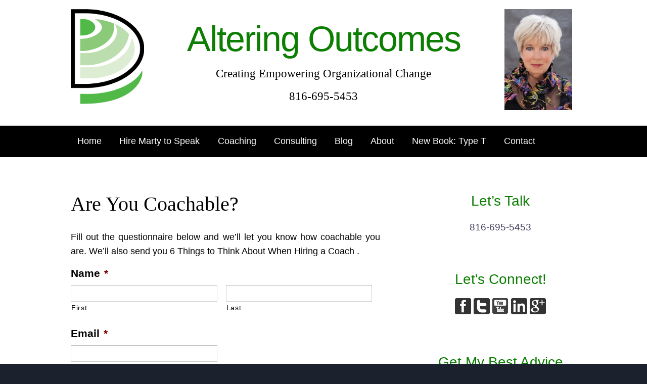

--- FILE ---
content_type: text/html; charset=UTF-8
request_url: https://alteringoutcomes.com/are-you-coachable-quiz/
body_size: 14787
content:
<!DOCTYPE html>

<!--[if IE 6]>
	<html id="ie6" lang="en-US">
<![endif]-->
<!--[if IE 7]>
	<html id="ie7" lang="en-US">
<![endif]-->
<!--[if IE 8]>
	<html id="ie8" lang="en-US">
<![endif]-->
<!--[if IE 9]>
	<html id="ie9" lang="en-US">
<![endif]-->
<!--[if (gt IE 9) | (!IE)  ]><!-->
	<html  lang="en-US">
<!--<![endif]-->

<head>

<meta charset="UTF-8" />
<script type="text/javascript">
/* <![CDATA[ */
var gform;gform||(document.addEventListener("gform_main_scripts_loaded",function(){gform.scriptsLoaded=!0}),document.addEventListener("gform/theme/scripts_loaded",function(){gform.themeScriptsLoaded=!0}),window.addEventListener("DOMContentLoaded",function(){gform.domLoaded=!0}),gform={domLoaded:!1,scriptsLoaded:!1,themeScriptsLoaded:!1,isFormEditor:()=>"function"==typeof InitializeEditor,callIfLoaded:function(o){return!(!gform.domLoaded||!gform.scriptsLoaded||!gform.themeScriptsLoaded&&!gform.isFormEditor()||(gform.isFormEditor()&&console.warn("The use of gform.initializeOnLoaded() is deprecated in the form editor context and will be removed in Gravity Forms 3.1."),o(),0))},initializeOnLoaded:function(o){gform.callIfLoaded(o)||(document.addEventListener("gform_main_scripts_loaded",()=>{gform.scriptsLoaded=!0,gform.callIfLoaded(o)}),document.addEventListener("gform/theme/scripts_loaded",()=>{gform.themeScriptsLoaded=!0,gform.callIfLoaded(o)}),window.addEventListener("DOMContentLoaded",()=>{gform.domLoaded=!0,gform.callIfLoaded(o)}))},hooks:{action:{},filter:{}},addAction:function(o,r,e,t){gform.addHook("action",o,r,e,t)},addFilter:function(o,r,e,t){gform.addHook("filter",o,r,e,t)},doAction:function(o){gform.doHook("action",o,arguments)},applyFilters:function(o){return gform.doHook("filter",o,arguments)},removeAction:function(o,r){gform.removeHook("action",o,r)},removeFilter:function(o,r,e){gform.removeHook("filter",o,r,e)},addHook:function(o,r,e,t,n){null==gform.hooks[o][r]&&(gform.hooks[o][r]=[]);var d=gform.hooks[o][r];null==n&&(n=r+"_"+d.length),gform.hooks[o][r].push({tag:n,callable:e,priority:t=null==t?10:t})},doHook:function(r,o,e){var t;if(e=Array.prototype.slice.call(e,1),null!=gform.hooks[r][o]&&((o=gform.hooks[r][o]).sort(function(o,r){return o.priority-r.priority}),o.forEach(function(o){"function"!=typeof(t=o.callable)&&(t=window[t]),"action"==r?t.apply(null,e):e[0]=t.apply(null,e)})),"filter"==r)return e[0]},removeHook:function(o,r,t,n){var e;null!=gform.hooks[o][r]&&(e=(e=gform.hooks[o][r]).filter(function(o,r,e){return!!(null!=n&&n!=o.tag||null!=t&&t!=o.priority)}),gform.hooks[o][r]=e)}});
/* ]]> */
</script>


<title>Are You Coachable? - Altering Outcomes</title>

<link rel="shortcut icon" href="https://alteringoutcomes.com/wp-content/themes/Builder-Paige-Stanley/images/favicon.ico" />

<link rel="stylesheet" href="https://alteringoutcomes.com/wp-content/themes/Builder-Paige/lib/builder-core/css/reset.css" type="text/css" media="screen" />
<link rel="stylesheet" href="https://alteringoutcomes.com/wp-content/themes/Builder-Paige-Stanley/style.css" type="text/css" media="screen" />
<link rel="stylesheet" href="https://alteringoutcomes.com/wp-content/uploads/it-file-cache/builder-layouts/5233380ee8e3b.css?version=9e2dfad910c2af068d2f2390a05d610e" type="text/css" media="screen" />
<link rel="stylesheet" href="https://alteringoutcomes.com/wp-content/themes/Builder-Paige-Stanley/style-responsive.css" type="text/css" media="only screen and (max-width: 1000px)" />
<link rel="stylesheet" href="https://alteringoutcomes.com/wp-content/themes/Builder-Paige-Stanley/style-mobile.css" type="text/css" media="only screen and (max-width: 500px)" />
<link rel="stylesheet" href="https://alteringoutcomes.com/wp-content/themes/Builder-Paige/lib/builder-core/css/structure.css?ver=2" type="text/css" media="screen" />

<!--[if lt IE 7]>
	<script src="https://alteringoutcomes.com/wp-content/themes/Builder-Paige/lib/builder-core/js/dropdown.js" type="text/javascript"></script>
<![endif]-->
<!--[if lt IE 9]>
	<script src="https://alteringoutcomes.com/wp-content/themes/Builder-Paige/lib/builder-core/js/html5.js" type="text/javascript"></script>
<![endif]-->

<link rel="profile" href="http://gmpg.org/xfn/11" />
<link rel="pingback" href="https://alteringoutcomes.com/xmlrpc.php" />
<meta name="viewport" content="width=device-width, initial-scale=1">

<meta name='robots' content='index, follow, max-image-preview:large, max-snippet:-1, max-video-preview:-1' />

	<!-- This site is optimized with the Yoast SEO plugin v26.8 - https://yoast.com/product/yoast-seo-wordpress/ -->
	<link rel="canonical" href="https://alteringoutcomes.com/are-you-coachable-quiz/" />
	<meta property="og:locale" content="en_US" />
	<meta property="og:type" content="article" />
	<meta property="og:title" content="Are You Coachable? - Altering Outcomes" />
	<meta property="og:description" content="Fill out the questionnaire below and we&#8217;ll let you know how coachable you are. We&#8217;ll also send you 6 Things to Think About When Hiring a Coach ." />
	<meta property="og:url" content="https://alteringoutcomes.com/are-you-coachable-quiz/" />
	<meta property="og:site_name" content="Altering Outcomes" />
	<meta property="article:modified_time" content="2015-11-25T14:26:36+00:00" />
	<script type="application/ld+json" class="yoast-schema-graph">{"@context":"https://schema.org","@graph":[{"@type":"WebPage","@id":"https://alteringoutcomes.com/are-you-coachable-quiz/","url":"https://alteringoutcomes.com/are-you-coachable-quiz/","name":"Are You Coachable? - Altering Outcomes","isPartOf":{"@id":"https://alteringoutcomes.com/#website"},"datePublished":"2014-05-07T20:14:19+00:00","dateModified":"2015-11-25T14:26:36+00:00","breadcrumb":{"@id":"https://alteringoutcomes.com/are-you-coachable-quiz/#breadcrumb"},"inLanguage":"en-US","potentialAction":[{"@type":"ReadAction","target":["https://alteringoutcomes.com/are-you-coachable-quiz/"]}]},{"@type":"BreadcrumbList","@id":"https://alteringoutcomes.com/are-you-coachable-quiz/#breadcrumb","itemListElement":[{"@type":"ListItem","position":1,"name":"Home","item":"https://alteringoutcomes.com/"},{"@type":"ListItem","position":2,"name":"Are You Coachable?"}]},{"@type":"WebSite","@id":"https://alteringoutcomes.com/#website","url":"https://alteringoutcomes.com/","name":"Altering Outcomes","description":"Creating Empowering Organizational Change","potentialAction":[{"@type":"SearchAction","target":{"@type":"EntryPoint","urlTemplate":"https://alteringoutcomes.com/?s={search_term_string}"},"query-input":{"@type":"PropertyValueSpecification","valueRequired":true,"valueName":"search_term_string"}}],"inLanguage":"en-US"}]}</script>
	<!-- / Yoast SEO plugin. -->


<link rel='dns-prefetch' href='//widgetlogic.org' />
<link rel="alternate" type="application/rss+xml" title="Altering Outcomes &raquo; Feed" href="https://alteringoutcomes.com/feed/" />
<link rel="alternate" type="application/rss+xml" title="Altering Outcomes &raquo; Comments Feed" href="https://alteringoutcomes.com/comments/feed/" />
<link rel="alternate" type="application/rss+xml" title="Altering Outcomes &raquo; Are You Coachable? Comments Feed" href="https://alteringoutcomes.com/are-you-coachable-quiz/feed/" />
<link rel="alternate" title="oEmbed (JSON)" type="application/json+oembed" href="https://alteringoutcomes.com/wp-json/oembed/1.0/embed?url=https%3A%2F%2Falteringoutcomes.com%2Fare-you-coachable-quiz%2F" />
<link rel="alternate" title="oEmbed (XML)" type="text/xml+oembed" href="https://alteringoutcomes.com/wp-json/oembed/1.0/embed?url=https%3A%2F%2Falteringoutcomes.com%2Fare-you-coachable-quiz%2F&#038;format=xml" />
		<!-- This site uses the Google Analytics by ExactMetrics plugin v8.11.1 - Using Analytics tracking - https://www.exactmetrics.com/ -->
		<!-- Note: ExactMetrics is not currently configured on this site. The site owner needs to authenticate with Google Analytics in the ExactMetrics settings panel. -->
					<!-- No tracking code set -->
				<!-- / Google Analytics by ExactMetrics -->
		<style id='wp-img-auto-sizes-contain-inline-css' type='text/css'>
img:is([sizes=auto i],[sizes^="auto," i]){contain-intrinsic-size:3000px 1500px}
/*# sourceURL=wp-img-auto-sizes-contain-inline-css */
</style>
<style id='wp-emoji-styles-inline-css' type='text/css'>

	img.wp-smiley, img.emoji {
		display: inline !important;
		border: none !important;
		box-shadow: none !important;
		height: 1em !important;
		width: 1em !important;
		margin: 0 0.07em !important;
		vertical-align: -0.1em !important;
		background: none !important;
		padding: 0 !important;
	}
/*# sourceURL=wp-emoji-styles-inline-css */
</style>
<style id='wp-block-library-inline-css' type='text/css'>
:root{--wp-block-synced-color:#7a00df;--wp-block-synced-color--rgb:122,0,223;--wp-bound-block-color:var(--wp-block-synced-color);--wp-editor-canvas-background:#ddd;--wp-admin-theme-color:#007cba;--wp-admin-theme-color--rgb:0,124,186;--wp-admin-theme-color-darker-10:#006ba1;--wp-admin-theme-color-darker-10--rgb:0,107,160.5;--wp-admin-theme-color-darker-20:#005a87;--wp-admin-theme-color-darker-20--rgb:0,90,135;--wp-admin-border-width-focus:2px}@media (min-resolution:192dpi){:root{--wp-admin-border-width-focus:1.5px}}.wp-element-button{cursor:pointer}:root .has-very-light-gray-background-color{background-color:#eee}:root .has-very-dark-gray-background-color{background-color:#313131}:root .has-very-light-gray-color{color:#eee}:root .has-very-dark-gray-color{color:#313131}:root .has-vivid-green-cyan-to-vivid-cyan-blue-gradient-background{background:linear-gradient(135deg,#00d084,#0693e3)}:root .has-purple-crush-gradient-background{background:linear-gradient(135deg,#34e2e4,#4721fb 50%,#ab1dfe)}:root .has-hazy-dawn-gradient-background{background:linear-gradient(135deg,#faaca8,#dad0ec)}:root .has-subdued-olive-gradient-background{background:linear-gradient(135deg,#fafae1,#67a671)}:root .has-atomic-cream-gradient-background{background:linear-gradient(135deg,#fdd79a,#004a59)}:root .has-nightshade-gradient-background{background:linear-gradient(135deg,#330968,#31cdcf)}:root .has-midnight-gradient-background{background:linear-gradient(135deg,#020381,#2874fc)}:root{--wp--preset--font-size--normal:16px;--wp--preset--font-size--huge:42px}.has-regular-font-size{font-size:1em}.has-larger-font-size{font-size:2.625em}.has-normal-font-size{font-size:var(--wp--preset--font-size--normal)}.has-huge-font-size{font-size:var(--wp--preset--font-size--huge)}.has-text-align-center{text-align:center}.has-text-align-left{text-align:left}.has-text-align-right{text-align:right}.has-fit-text{white-space:nowrap!important}#end-resizable-editor-section{display:none}.aligncenter{clear:both}.items-justified-left{justify-content:flex-start}.items-justified-center{justify-content:center}.items-justified-right{justify-content:flex-end}.items-justified-space-between{justify-content:space-between}.screen-reader-text{border:0;clip-path:inset(50%);height:1px;margin:-1px;overflow:hidden;padding:0;position:absolute;width:1px;word-wrap:normal!important}.screen-reader-text:focus{background-color:#ddd;clip-path:none;color:#444;display:block;font-size:1em;height:auto;left:5px;line-height:normal;padding:15px 23px 14px;text-decoration:none;top:5px;width:auto;z-index:100000}html :where(.has-border-color){border-style:solid}html :where([style*=border-top-color]){border-top-style:solid}html :where([style*=border-right-color]){border-right-style:solid}html :where([style*=border-bottom-color]){border-bottom-style:solid}html :where([style*=border-left-color]){border-left-style:solid}html :where([style*=border-width]){border-style:solid}html :where([style*=border-top-width]){border-top-style:solid}html :where([style*=border-right-width]){border-right-style:solid}html :where([style*=border-bottom-width]){border-bottom-style:solid}html :where([style*=border-left-width]){border-left-style:solid}html :where(img[class*=wp-image-]){height:auto;max-width:100%}:where(figure){margin:0 0 1em}html :where(.is-position-sticky){--wp-admin--admin-bar--position-offset:var(--wp-admin--admin-bar--height,0px)}@media screen and (max-width:600px){html :where(.is-position-sticky){--wp-admin--admin-bar--position-offset:0px}}

/*# sourceURL=wp-block-library-inline-css */
</style><style id='global-styles-inline-css' type='text/css'>
:root{--wp--preset--aspect-ratio--square: 1;--wp--preset--aspect-ratio--4-3: 4/3;--wp--preset--aspect-ratio--3-4: 3/4;--wp--preset--aspect-ratio--3-2: 3/2;--wp--preset--aspect-ratio--2-3: 2/3;--wp--preset--aspect-ratio--16-9: 16/9;--wp--preset--aspect-ratio--9-16: 9/16;--wp--preset--color--black: #000000;--wp--preset--color--cyan-bluish-gray: #abb8c3;--wp--preset--color--white: #ffffff;--wp--preset--color--pale-pink: #f78da7;--wp--preset--color--vivid-red: #cf2e2e;--wp--preset--color--luminous-vivid-orange: #ff6900;--wp--preset--color--luminous-vivid-amber: #fcb900;--wp--preset--color--light-green-cyan: #7bdcb5;--wp--preset--color--vivid-green-cyan: #00d084;--wp--preset--color--pale-cyan-blue: #8ed1fc;--wp--preset--color--vivid-cyan-blue: #0693e3;--wp--preset--color--vivid-purple: #9b51e0;--wp--preset--gradient--vivid-cyan-blue-to-vivid-purple: linear-gradient(135deg,rgb(6,147,227) 0%,rgb(155,81,224) 100%);--wp--preset--gradient--light-green-cyan-to-vivid-green-cyan: linear-gradient(135deg,rgb(122,220,180) 0%,rgb(0,208,130) 100%);--wp--preset--gradient--luminous-vivid-amber-to-luminous-vivid-orange: linear-gradient(135deg,rgb(252,185,0) 0%,rgb(255,105,0) 100%);--wp--preset--gradient--luminous-vivid-orange-to-vivid-red: linear-gradient(135deg,rgb(255,105,0) 0%,rgb(207,46,46) 100%);--wp--preset--gradient--very-light-gray-to-cyan-bluish-gray: linear-gradient(135deg,rgb(238,238,238) 0%,rgb(169,184,195) 100%);--wp--preset--gradient--cool-to-warm-spectrum: linear-gradient(135deg,rgb(74,234,220) 0%,rgb(151,120,209) 20%,rgb(207,42,186) 40%,rgb(238,44,130) 60%,rgb(251,105,98) 80%,rgb(254,248,76) 100%);--wp--preset--gradient--blush-light-purple: linear-gradient(135deg,rgb(255,206,236) 0%,rgb(152,150,240) 100%);--wp--preset--gradient--blush-bordeaux: linear-gradient(135deg,rgb(254,205,165) 0%,rgb(254,45,45) 50%,rgb(107,0,62) 100%);--wp--preset--gradient--luminous-dusk: linear-gradient(135deg,rgb(255,203,112) 0%,rgb(199,81,192) 50%,rgb(65,88,208) 100%);--wp--preset--gradient--pale-ocean: linear-gradient(135deg,rgb(255,245,203) 0%,rgb(182,227,212) 50%,rgb(51,167,181) 100%);--wp--preset--gradient--electric-grass: linear-gradient(135deg,rgb(202,248,128) 0%,rgb(113,206,126) 100%);--wp--preset--gradient--midnight: linear-gradient(135deg,rgb(2,3,129) 0%,rgb(40,116,252) 100%);--wp--preset--font-size--small: 13px;--wp--preset--font-size--medium: 20px;--wp--preset--font-size--large: 36px;--wp--preset--font-size--x-large: 42px;--wp--preset--spacing--20: 0.44rem;--wp--preset--spacing--30: 0.67rem;--wp--preset--spacing--40: 1rem;--wp--preset--spacing--50: 1.5rem;--wp--preset--spacing--60: 2.25rem;--wp--preset--spacing--70: 3.38rem;--wp--preset--spacing--80: 5.06rem;--wp--preset--shadow--natural: 6px 6px 9px rgba(0, 0, 0, 0.2);--wp--preset--shadow--deep: 12px 12px 50px rgba(0, 0, 0, 0.4);--wp--preset--shadow--sharp: 6px 6px 0px rgba(0, 0, 0, 0.2);--wp--preset--shadow--outlined: 6px 6px 0px -3px rgb(255, 255, 255), 6px 6px rgb(0, 0, 0);--wp--preset--shadow--crisp: 6px 6px 0px rgb(0, 0, 0);}:where(.is-layout-flex){gap: 0.5em;}:where(.is-layout-grid){gap: 0.5em;}body .is-layout-flex{display: flex;}.is-layout-flex{flex-wrap: wrap;align-items: center;}.is-layout-flex > :is(*, div){margin: 0;}body .is-layout-grid{display: grid;}.is-layout-grid > :is(*, div){margin: 0;}:where(.wp-block-columns.is-layout-flex){gap: 2em;}:where(.wp-block-columns.is-layout-grid){gap: 2em;}:where(.wp-block-post-template.is-layout-flex){gap: 1.25em;}:where(.wp-block-post-template.is-layout-grid){gap: 1.25em;}.has-black-color{color: var(--wp--preset--color--black) !important;}.has-cyan-bluish-gray-color{color: var(--wp--preset--color--cyan-bluish-gray) !important;}.has-white-color{color: var(--wp--preset--color--white) !important;}.has-pale-pink-color{color: var(--wp--preset--color--pale-pink) !important;}.has-vivid-red-color{color: var(--wp--preset--color--vivid-red) !important;}.has-luminous-vivid-orange-color{color: var(--wp--preset--color--luminous-vivid-orange) !important;}.has-luminous-vivid-amber-color{color: var(--wp--preset--color--luminous-vivid-amber) !important;}.has-light-green-cyan-color{color: var(--wp--preset--color--light-green-cyan) !important;}.has-vivid-green-cyan-color{color: var(--wp--preset--color--vivid-green-cyan) !important;}.has-pale-cyan-blue-color{color: var(--wp--preset--color--pale-cyan-blue) !important;}.has-vivid-cyan-blue-color{color: var(--wp--preset--color--vivid-cyan-blue) !important;}.has-vivid-purple-color{color: var(--wp--preset--color--vivid-purple) !important;}.has-black-background-color{background-color: var(--wp--preset--color--black) !important;}.has-cyan-bluish-gray-background-color{background-color: var(--wp--preset--color--cyan-bluish-gray) !important;}.has-white-background-color{background-color: var(--wp--preset--color--white) !important;}.has-pale-pink-background-color{background-color: var(--wp--preset--color--pale-pink) !important;}.has-vivid-red-background-color{background-color: var(--wp--preset--color--vivid-red) !important;}.has-luminous-vivid-orange-background-color{background-color: var(--wp--preset--color--luminous-vivid-orange) !important;}.has-luminous-vivid-amber-background-color{background-color: var(--wp--preset--color--luminous-vivid-amber) !important;}.has-light-green-cyan-background-color{background-color: var(--wp--preset--color--light-green-cyan) !important;}.has-vivid-green-cyan-background-color{background-color: var(--wp--preset--color--vivid-green-cyan) !important;}.has-pale-cyan-blue-background-color{background-color: var(--wp--preset--color--pale-cyan-blue) !important;}.has-vivid-cyan-blue-background-color{background-color: var(--wp--preset--color--vivid-cyan-blue) !important;}.has-vivid-purple-background-color{background-color: var(--wp--preset--color--vivid-purple) !important;}.has-black-border-color{border-color: var(--wp--preset--color--black) !important;}.has-cyan-bluish-gray-border-color{border-color: var(--wp--preset--color--cyan-bluish-gray) !important;}.has-white-border-color{border-color: var(--wp--preset--color--white) !important;}.has-pale-pink-border-color{border-color: var(--wp--preset--color--pale-pink) !important;}.has-vivid-red-border-color{border-color: var(--wp--preset--color--vivid-red) !important;}.has-luminous-vivid-orange-border-color{border-color: var(--wp--preset--color--luminous-vivid-orange) !important;}.has-luminous-vivid-amber-border-color{border-color: var(--wp--preset--color--luminous-vivid-amber) !important;}.has-light-green-cyan-border-color{border-color: var(--wp--preset--color--light-green-cyan) !important;}.has-vivid-green-cyan-border-color{border-color: var(--wp--preset--color--vivid-green-cyan) !important;}.has-pale-cyan-blue-border-color{border-color: var(--wp--preset--color--pale-cyan-blue) !important;}.has-vivid-cyan-blue-border-color{border-color: var(--wp--preset--color--vivid-cyan-blue) !important;}.has-vivid-purple-border-color{border-color: var(--wp--preset--color--vivid-purple) !important;}.has-vivid-cyan-blue-to-vivid-purple-gradient-background{background: var(--wp--preset--gradient--vivid-cyan-blue-to-vivid-purple) !important;}.has-light-green-cyan-to-vivid-green-cyan-gradient-background{background: var(--wp--preset--gradient--light-green-cyan-to-vivid-green-cyan) !important;}.has-luminous-vivid-amber-to-luminous-vivid-orange-gradient-background{background: var(--wp--preset--gradient--luminous-vivid-amber-to-luminous-vivid-orange) !important;}.has-luminous-vivid-orange-to-vivid-red-gradient-background{background: var(--wp--preset--gradient--luminous-vivid-orange-to-vivid-red) !important;}.has-very-light-gray-to-cyan-bluish-gray-gradient-background{background: var(--wp--preset--gradient--very-light-gray-to-cyan-bluish-gray) !important;}.has-cool-to-warm-spectrum-gradient-background{background: var(--wp--preset--gradient--cool-to-warm-spectrum) !important;}.has-blush-light-purple-gradient-background{background: var(--wp--preset--gradient--blush-light-purple) !important;}.has-blush-bordeaux-gradient-background{background: var(--wp--preset--gradient--blush-bordeaux) !important;}.has-luminous-dusk-gradient-background{background: var(--wp--preset--gradient--luminous-dusk) !important;}.has-pale-ocean-gradient-background{background: var(--wp--preset--gradient--pale-ocean) !important;}.has-electric-grass-gradient-background{background: var(--wp--preset--gradient--electric-grass) !important;}.has-midnight-gradient-background{background: var(--wp--preset--gradient--midnight) !important;}.has-small-font-size{font-size: var(--wp--preset--font-size--small) !important;}.has-medium-font-size{font-size: var(--wp--preset--font-size--medium) !important;}.has-large-font-size{font-size: var(--wp--preset--font-size--large) !important;}.has-x-large-font-size{font-size: var(--wp--preset--font-size--x-large) !important;}
/*# sourceURL=global-styles-inline-css */
</style>

<style id='classic-theme-styles-inline-css' type='text/css'>
/*! This file is auto-generated */
.wp-block-button__link{color:#fff;background-color:#32373c;border-radius:9999px;box-shadow:none;text-decoration:none;padding:calc(.667em + 2px) calc(1.333em + 2px);font-size:1.125em}.wp-block-file__button{background:#32373c;color:#fff;text-decoration:none}
/*# sourceURL=/wp-includes/css/classic-themes.min.css */
</style>
<link rel='stylesheet' id='block-widget-css' href='https://alteringoutcomes.com/wp-content/plugins/widget-logic/block_widget/css/widget.css?ver=1768229222' type='text/css' media='all' />
<link rel='stylesheet' id='contact-form-7-css' href='https://alteringoutcomes.com/wp-content/plugins/contact-form-7/includes/css/styles.css?ver=6.1.4' type='text/css' media='all' />
<link rel='stylesheet' id='builder-plugin-feature-gravity-forms-style-css' href='https://alteringoutcomes.com/wp-content/themes/Builder-Paige-Stanley/plugin-features/gravity-forms/style.css?ver=6.9' type='text/css' media='all' />
<link rel='stylesheet' id='gforms_reset_css-css' href='https://alteringoutcomes.com/wp-content/plugins/gravityforms/legacy/css/formreset.min.css?ver=2.9.25' type='text/css' media='all' />
<link rel='stylesheet' id='gforms_formsmain_css-css' href='https://alteringoutcomes.com/wp-content/plugins/gravityforms/legacy/css/formsmain.min.css?ver=2.9.25' type='text/css' media='all' />
<link rel='stylesheet' id='gforms_ready_class_css-css' href='https://alteringoutcomes.com/wp-content/plugins/gravityforms/legacy/css/readyclass.min.css?ver=2.9.25' type='text/css' media='all' />
<link rel='stylesheet' id='gforms_browsers_css-css' href='https://alteringoutcomes.com/wp-content/plugins/gravityforms/legacy/css/browsers.min.css?ver=2.9.25' type='text/css' media='all' />
<link rel='stylesheet' id='gquiz_css-css' href='https://alteringoutcomes.com/wp-content/plugins/gravityformsquiz/assets/css/dist/theme.min.css?ver=4.3.0' type='text/css' media='all' />
<script type="text/javascript" src="https://alteringoutcomes.com/wp-includes/js/jquery/jquery.min.js?ver=3.7.1" id="jquery-core-js"></script>
<script type="text/javascript" src="https://alteringoutcomes.com/wp-includes/js/jquery/jquery-migrate.min.js?ver=3.4.1" id="jquery-migrate-js"></script>
<script type="text/javascript" defer='defer' src="https://alteringoutcomes.com/wp-content/plugins/gravityforms/js/jquery.json.min.js?ver=2.9.25" id="gform_json-js"></script>
<script type="text/javascript" id="gform_gravityforms-js-extra">
/* <![CDATA[ */
var gf_global = {"gf_currency_config":{"name":"U.S. Dollar","symbol_left":"$","symbol_right":"","symbol_padding":"","thousand_separator":",","decimal_separator":".","decimals":2,"code":"USD"},"base_url":"https://alteringoutcomes.com/wp-content/plugins/gravityforms","number_formats":[],"spinnerUrl":"https://alteringoutcomes.com/wp-content/plugins/gravityforms/images/spinner.svg","version_hash":"b383e3ae2b4f2114867b81991bcbd94e","strings":{"newRowAdded":"New row added.","rowRemoved":"Row removed","formSaved":"The form has been saved.  The content contains the link to return and complete the form."}};
var gform_i18n = {"datepicker":{"days":{"monday":"Mo","tuesday":"Tu","wednesday":"We","thursday":"Th","friday":"Fr","saturday":"Sa","sunday":"Su"},"months":{"january":"January","february":"February","march":"March","april":"April","may":"May","june":"June","july":"July","august":"August","september":"September","october":"October","november":"November","december":"December"},"firstDay":1,"iconText":"Select date"}};
var gf_legacy_multi = {"1":"1"};
var gform_gravityforms = {"strings":{"invalid_file_extension":"This type of file is not allowed. Must be one of the following:","delete_file":"Delete this file","in_progress":"in progress","file_exceeds_limit":"File exceeds size limit","illegal_extension":"This type of file is not allowed.","max_reached":"Maximum number of files reached","unknown_error":"There was a problem while saving the file on the server","currently_uploading":"Please wait for the uploading to complete","cancel":"Cancel","cancel_upload":"Cancel this upload","cancelled":"Cancelled","error":"Error","message":"Message"},"vars":{"images_url":"https://alteringoutcomes.com/wp-content/plugins/gravityforms/images"}};
//# sourceURL=gform_gravityforms-js-extra
/* ]]> */
</script>
<script type="text/javascript" id="gform_gravityforms-js-before">
/* <![CDATA[ */

//# sourceURL=gform_gravityforms-js-before
/* ]]> */
</script>
<script type="text/javascript" defer='defer' src="https://alteringoutcomes.com/wp-content/plugins/gravityforms/js/gravityforms.min.js?ver=2.9.25" id="gform_gravityforms-js"></script>
<script type="text/javascript" defer='defer' src="https://alteringoutcomes.com/wp-content/plugins/gravityforms/assets/js/dist/utils.min.js?ver=48a3755090e76a154853db28fc254681" id="gform_gravityforms_utils-js"></script>
<link rel="https://api.w.org/" href="https://alteringoutcomes.com/wp-json/" /><link rel="alternate" title="JSON" type="application/json" href="https://alteringoutcomes.com/wp-json/wp/v2/pages/148" /><link rel="EditURI" type="application/rsd+xml" title="RSD" href="https://alteringoutcomes.com/xmlrpc.php?rsd" />
<meta name="generator" content="WordPress 6.9" />
<link rel='shortlink' href='https://alteringoutcomes.com/?p=148' />
<script type='text/javascript'>
(function() {
var bsl=document.createElement('script');
bsl.type='text/javascript';bsl.async=true;bsl.src='https://alteringoutcomes.com/wp-content/uploads/it-file-cache/builder-core/script.js';
var se=document.getElementsByTagName('script')[0];se.parentNode.insertBefore(bsl,se);
})();
</script>
<link rel='stylesheet' id='builder-core-style-css' href='https://alteringoutcomes.com/wp-content/uploads/it-file-cache/builder-core/style.css' type='text/css' media='all' />

</head>
<body id="builder-layout-5233380ee8e3b" class="wp-singular page-template-default page page-id-148 wp-theme-Builder-Paige wp-child-theme-Builder-Paige-Stanley builder-responsive builder-template-page builder-view-singular builder-view-page builder-view-page-148">
<div class="builder-container-background-wrapper">
<div class="builder-container-outer-wrapper">
<div class="builder-container" id="builder-container-5233380ee8e3b">
<div class="builder-module-background-wrapper builder-module-header-background-wrapper builder-module-1-background-wrapper builder-module-header-1-background-wrapper builder-module-top-background-wrapper builder-module-header-last-background-wrapper builder-module-before-navigation-background-wrapper default-module-style-background-wrapper" id="builder-module-5233380ee8e08-background-wrapper">
<div class="builder-module-outer-wrapper builder-module-header-outer-wrapper builder-module-1-outer-wrapper builder-module-header-1-outer-wrapper builder-module-top-outer-wrapper builder-module-header-last-outer-wrapper builder-module-before-navigation-outer-wrapper default-module-style-outer-wrapper" id="builder-module-5233380ee8e08-outer-wrapper">
<div class="builder-module builder-module-header builder-module-1 builder-module-header-1 builder-module-top builder-module-header-last builder-module-before-navigation default-module-style clearfix" id="builder-module-5233380ee8e08">
<div class="builder-module-block-outer-wrapper builder-module-sidebar-outer-wrapper builder-module-column-1-outer-wrapper left clearfix">
<div class="builder-module-block builder-module-sidebar builder-module-column-1 builder-module-sidebar-split builder-module-sidebar-with-element sidebar left clearfix">
<div class="widget-wrapper widget-wrapper-single single widget-wrapper-1 clearfix">
<div class="widget-background-wrapper" id="text-16-background-wrapper"><div class="widget widget-2 widget-single clearfix widget_text" id="text-16">			<div class="textwidget"><a href="https://alteringoutcomes.com">
<img src="https://alteringoutcomes.com/wp-content/uploads/2014/04/d-logo.png" width="145px"/>
</a></div>
		</div></div></div>

</div>
</div>
<div class="builder-module-block-outer-wrapper builder-module-element-outer-wrapper builder-module-column-2-outer-wrapper middle clearfix">
<div class="builder-module-block builder-module-element builder-module-column-2 clearfix">
<div class='site-title'><a href='https://alteringoutcomes.com'>Altering Outcomes</a></div>
<div class='site-tagline'><a href='https://alteringoutcomes.com'>Creating Empowering Organizational Change <br /><span class="headerPhone">816-695-5453</span></a></div>

</div>
</div>
<div class="builder-module-block-outer-wrapper builder-module-sidebar-outer-wrapper builder-module-column-3-outer-wrapper right clearfix">
<div class="builder-module-block builder-module-sidebar builder-module-column-3 builder-module-sidebar-split builder-module-sidebar-with-element sidebar right clearfix">
<div class="widget-wrapper widget-wrapper-single single widget-wrapper-1 clearfix">
<div class="widget-background-wrapper" id="text-17-background-wrapper"><div class="widget widget-2 widget-single clearfix widget_text" id="text-17">			<div class="textwidget"><p><img fetchpriority="high" decoding="async" class="alignnone size-medium wp-image-1055" src="https://alteringoutcomes.com/wp-content/uploads/2018/10/Headshot-2018-200x300.jpg" alt="" width="200" height="300" srcset="https://alteringoutcomes.com/wp-content/uploads/2018/10/Headshot-2018-200x300.jpg 200w, https://alteringoutcomes.com/wp-content/uploads/2018/10/Headshot-2018-768x1152.jpg 768w, https://alteringoutcomes.com/wp-content/uploads/2018/10/Headshot-2018-683x1024.jpg 683w" sizes="(max-width: 200px) 100vw, 200px" /></p>
</div>
		</div></div></div>

</div>
</div>

</div>
</div>
</div>

<div class="builder-module-background-wrapper builder-module-navigation-background-wrapper builder-module-2-background-wrapper builder-module-navigation-1-background-wrapper builder-module-middle-background-wrapper builder-module-navigation-last-background-wrapper builder-module-before-content-background-wrapper builder-module-after-header-background-wrapper default-module-style-background-wrapper" id="builder-module-5342f55c6e915-background-wrapper">
<div class="builder-module-outer-wrapper builder-module-navigation-outer-wrapper builder-module-2-outer-wrapper builder-module-navigation-1-outer-wrapper builder-module-middle-outer-wrapper builder-module-navigation-last-outer-wrapper builder-module-before-content-outer-wrapper builder-module-after-header-outer-wrapper default-module-style-outer-wrapper" id="builder-module-5342f55c6e915-outer-wrapper">
<div class="builder-module builder-module-navigation builder-module-2 builder-module-navigation-1 builder-module-middle builder-module-navigation-last builder-module-before-content builder-module-after-header default-module-style clearfix builder-module-navigation-custom-menu builder-module-navigation-custom-menu-id-2" id="builder-module-5342f55c6e915">
<div class="builder-module-block-outer-wrapper builder-module-element-outer-wrapper builder-module-column-1-outer-wrapper single clearfix">
<div class="builder-module-block builder-module-element builder-module-column-1">
<div class="menu-mainmenu-container builder-module-navigation-menu-wrapper"><ul id="menu-mainmenu" class="menu"><li id="menu-item-18" class="menu-item menu-item-type-post_type menu-item-object-page menu-item-home menu-item-18"><a href="https://alteringoutcomes.com/">Home</a></li>
<li id="menu-item-20" class="menu-item menu-item-type-post_type menu-item-object-page menu-item-20"><a href="https://alteringoutcomes.com/hire-marty-to-speak/">Hire Marty to Speak</a></li>
<li id="menu-item-21" class="menu-item menu-item-type-post_type menu-item-object-page menu-item-21"><a href="https://alteringoutcomes.com/executive-coaching/">Coaching</a></li>
<li id="menu-item-22" class="menu-item menu-item-type-post_type menu-item-object-page menu-item-22"><a href="https://alteringoutcomes.com/consulting/">Consulting</a></li>
<li id="menu-item-23" class="menu-item menu-item-type-post_type menu-item-object-page menu-item-23"><a href="https://alteringoutcomes.com/blog/">Blog</a></li>
<li id="menu-item-489" class="menu-item menu-item-type-post_type menu-item-object-page menu-item-has-children menu-item-489"><a href="https://alteringoutcomes.com/about/">About</a>
<ul class="sub-menu">
	<li id="menu-item-62" class="menu-item menu-item-type-post_type menu-item-object-page menu-item-62"><a href="https://alteringoutcomes.com/about/martys-story/">Marty&#8217;s Story</a></li>
	<li id="menu-item-59" class="menu-item menu-item-type-post_type menu-item-object-page menu-item-59"><a href="https://alteringoutcomes.com/about/the-story-behind-the-logo/">The Story Behind The Logo</a></li>
	<li id="menu-item-56" class="menu-item menu-item-type-post_type menu-item-object-page menu-item-56"><a href="https://alteringoutcomes.com/my-approach/">My Approach</a></li>
</ul>
</li>
<li id="menu-item-429" class="menu-item menu-item-type-post_type menu-item-object-page menu-item-429"><a href="https://alteringoutcomes.com/type-t-book/" title="Type T Leadership">New Book: Type T</a></li>
<li id="menu-item-24" class="menu-item menu-item-type-post_type menu-item-object-page menu-item-24"><a href="https://alteringoutcomes.com/contact/">Contact</a></li>
</ul></div>
</div>
</div>

</div>
</div>
</div>

<div class="builder-module-background-wrapper builder-module-content-background-wrapper builder-module-3-background-wrapper builder-module-content-1-background-wrapper builder-module-middle-background-wrapper builder-module-content-last-background-wrapper builder-module-before-footer-background-wrapper builder-module-after-navigation-background-wrapper default-module-style-background-wrapper" id="builder-module-5233380ee8e1e-background-wrapper">
<div class="builder-module-outer-wrapper builder-module-content-outer-wrapper builder-module-3-outer-wrapper builder-module-content-1-outer-wrapper builder-module-middle-outer-wrapper builder-module-content-last-outer-wrapper builder-module-before-footer-outer-wrapper builder-module-after-navigation-outer-wrapper default-module-style-outer-wrapper" id="builder-module-5233380ee8e1e-outer-wrapper">
<div class="builder-module builder-module-content builder-module-3 builder-module-content-1 builder-module-middle builder-module-content-last builder-module-before-footer builder-module-after-navigation default-module-style clearfix" id="builder-module-5233380ee8e1e">
<div class="builder-module-block-outer-wrapper builder-module-element-outer-wrapper builder-module-column-1-outer-wrapper left clearfix">
<div class="builder-module-block builder-module-element builder-module-column-1 clearfix">
			<div class="loop">
			<div class="loop-content">
									
					<div id="post-148" class="post-148 page type-page status-publish hentry">
						<!-- title, meta, and date info -->
						<div class="entry-header clearfix">
								<h1 class="entry-title">Are You Coachable?</h1>
						</div>

						<!-- post content -->
						<div class="entry-content clearfix">
							<p>Fill out the questionnaire below and we&#8217;ll let you know how coachable you are. We&#8217;ll also send you 6 Things to Think About When Hiring a Coach .</p>

                <div class='gf_browser_unknown gform_wrapper gform_legacy_markup_wrapper gform-theme--no-framework' data-form-theme='legacy' data-form-index='0' id='gform_wrapper_1' ><form method='post' enctype='multipart/form-data'  id='gform_1'  action='/are-you-coachable-quiz/' data-formid='1' novalidate>
                        <div class='gform-body gform_body'><ul id='gform_fields_1' class='gform_fields top_label form_sublabel_below description_below validation_below'><li id="field_1_3" class="gfield gfield--type-name gfield_contains_required field_sublabel_below gfield--no-description field_description_below field_validation_below gfield_visibility_visible"  ><label class='gfield_label gform-field-label gfield_label_before_complex' >Name<span class="gfield_required"><span class="gfield_required gfield_required_asterisk">*</span></span></label><div class='ginput_complex ginput_container ginput_container--name no_prefix has_first_name no_middle_name has_last_name no_suffix gf_name_has_2 ginput_container_name gform-grid-row' id='input_1_3'>
                            <span id='input_1_3_3_container' class='name_first gform-grid-col' >
                                                    <input type='text' name='input_3.3' id='input_1_3_3' value=''   aria-required='true'    />
                                                    <label for='input_1_3_3' class='gform-field-label gform-field-label--type-sub '>First</label>
                                               </span>
                            <span id='input_1_3_6_container' class='name_last gform-grid-col' >
                                                    <input type='text' name='input_3.6' id='input_1_3_6' value=''   aria-required='true'    />
                                                    <label for='input_1_3_6' class='gform-field-label gform-field-label--type-sub '>Last</label>
                                                </span>
                            <div class='gf_clear gf_clear_complex'></div>
                        </div></li><li id="field_1_4" class="gfield gfield--type-email gfield_contains_required field_sublabel_below gfield--no-description field_description_below field_validation_below gfield_visibility_visible"  ><label class='gfield_label gform-field-label' for='input_1_4'>Email<span class="gfield_required"><span class="gfield_required gfield_required_asterisk">*</span></span></label><div class='ginput_container ginput_container_email'>
                            <input name='input_4' id='input_1_4' type='email' value='' class='medium'    aria-required="true" aria-invalid="false"  />
                        </div></li><li id="field_1_5" class="gfield gfield--type-quiz gfield--type-choice gfield--input-type-radio gfield_contains_required field_sublabel_below gfield--no-description field_description_below field_validation_below gfield_visibility_visible gquiz-field "  data-field-class="gquiz-field" ><label class='gfield_label gform-field-label' >1. I can be relied upon to take coaching seriously.<span class="gfield_required"><span class="gfield_required gfield_required_asterisk">*</span></span></label><div class='ginput_container ginput_container_radio'><ul class='gfield_radio' id='input_1_5'>
			<li class='gchoice gchoice_1_5_0'>
				<input name='input_5' type='radio' value='gquiz585d1d094'  id='choice_1_5_0'    />
				<label for='choice_1_5_0' id='label_1_5_0' class='gform-field-label gform-field-label--type-inline'>1.	not true</label>
			</li>
			<li class='gchoice gchoice_1_5_1'>
				<input name='input_5' type='radio' value='gquiz56356b141'  id='choice_1_5_1'    />
				<label for='choice_1_5_1' id='label_1_5_1' class='gform-field-label gform-field-label--type-inline'>2.	less true</label>
			</li>
			<li class='gchoice gchoice_1_5_2'>
				<input name='input_5' type='radio' value='gquiz5e279ec03'  id='choice_1_5_2'    />
				<label for='choice_1_5_2' id='label_1_5_2' class='gform-field-label gform-field-label--type-inline'>3.	not sure</label>
			</li>
			<li class='gchoice gchoice_1_5_3'>
				<input name='input_5' type='radio' value='gquiz5254f04a0'  id='choice_1_5_3'    />
				<label for='choice_1_5_3' id='label_1_5_3' class='gform-field-label gform-field-label--type-inline'>4.	more true</label>
			</li>
			<li class='gchoice gchoice_1_5_4'>
				<input name='input_5' type='radio' value='gquiz5578d74cb'  id='choice_1_5_4'    />
				<label for='choice_1_5_4' id='label_1_5_4' class='gform-field-label gform-field-label--type-inline'>5.	true</label>
			</li></ul></div></li><li id="field_1_6" class="gfield gfield--type-quiz gfield--type-choice gfield--input-type-radio gfield_contains_required field_sublabel_below gfield--no-description field_description_below field_validation_below gfield_visibility_visible gquiz-field "  data-field-class="gquiz-field" ><label class='gfield_label gform-field-label' >2. I believe this is the right time for me to accept coaching.<span class="gfield_required"><span class="gfield_required gfield_required_asterisk">*</span></span></label><div class='ginput_container ginput_container_radio'><ul class='gfield_radio' id='input_1_6'>
			<li class='gchoice gchoice_1_6_0'>
				<input name='input_6' type='radio' value='gquiz585d1d094'  id='choice_1_6_0'    />
				<label for='choice_1_6_0' id='label_1_6_0' class='gform-field-label gform-field-label--type-inline'>1.	not true</label>
			</li>
			<li class='gchoice gchoice_1_6_1'>
				<input name='input_6' type='radio' value='gquiz56356b141'  id='choice_1_6_1'    />
				<label for='choice_1_6_1' id='label_1_6_1' class='gform-field-label gform-field-label--type-inline'>2.	less true</label>
			</li>
			<li class='gchoice gchoice_1_6_2'>
				<input name='input_6' type='radio' value='gquiz5e279ec03'  id='choice_1_6_2'    />
				<label for='choice_1_6_2' id='label_1_6_2' class='gform-field-label gform-field-label--type-inline'>3.	not sure</label>
			</li>
			<li class='gchoice gchoice_1_6_3'>
				<input name='input_6' type='radio' value='gquiz5254f04a0'  id='choice_1_6_3'    />
				<label for='choice_1_6_3' id='label_1_6_3' class='gform-field-label gform-field-label--type-inline'>4.	more true</label>
			</li>
			<li class='gchoice gchoice_1_6_4'>
				<input name='input_6' type='radio' value='gquiz5578d74cb'  id='choice_1_6_4'    />
				<label for='choice_1_6_4' id='label_1_6_4' class='gform-field-label gform-field-label--type-inline'>5.	true</label>
			</li></ul></div></li><li id="field_1_7" class="gfield gfield--type-quiz gfield--type-choice gfield--input-type-radio gfield_contains_required field_sublabel_below gfield--no-description field_description_below field_validation_below gfield_visibility_visible gquiz-field "  data-field-class="gquiz-field" ><label class='gfield_label gform-field-label' >3. I am fully willing to do the work and let the coach do the coaching.<span class="gfield_required"><span class="gfield_required gfield_required_asterisk">*</span></span></label><div class='ginput_container ginput_container_radio'><ul class='gfield_radio' id='input_1_7'>
			<li class='gchoice gchoice_1_7_0'>
				<input name='input_7' type='radio' value='gquiz585d1d094'  id='choice_1_7_0'    />
				<label for='choice_1_7_0' id='label_1_7_0' class='gform-field-label gform-field-label--type-inline'>1.	not true</label>
			</li>
			<li class='gchoice gchoice_1_7_1'>
				<input name='input_7' type='radio' value='gquiz56356b141'  id='choice_1_7_1'    />
				<label for='choice_1_7_1' id='label_1_7_1' class='gform-field-label gform-field-label--type-inline'>2.	less true</label>
			</li>
			<li class='gchoice gchoice_1_7_2'>
				<input name='input_7' type='radio' value='gquiz5e279ec03'  id='choice_1_7_2'    />
				<label for='choice_1_7_2' id='label_1_7_2' class='gform-field-label gform-field-label--type-inline'>3.	not sure</label>
			</li>
			<li class='gchoice gchoice_1_7_3'>
				<input name='input_7' type='radio' value='gquiz5254f04a0'  id='choice_1_7_3'    />
				<label for='choice_1_7_3' id='label_1_7_3' class='gform-field-label gform-field-label--type-inline'>4.	more true</label>
			</li>
			<li class='gchoice gchoice_1_7_4'>
				<input name='input_7' type='radio' value='gquiz5578d74cb'  id='choice_1_7_4'    />
				<label for='choice_1_7_4' id='label_1_7_4' class='gform-field-label gform-field-label--type-inline'>5.	true</label>
			</li></ul></div></li><li id="field_1_8" class="gfield gfield--type-quiz gfield--type-choice gfield--input-type-radio gfield_contains_required field_sublabel_below gfield--no-description field_description_below field_validation_below gfield_visibility_visible gquiz-field "  data-field-class="gquiz-field" ><label class='gfield_label gform-field-label' >4. I keep my word without struggling or sabotaging..<span class="gfield_required"><span class="gfield_required gfield_required_asterisk">*</span></span></label><div class='ginput_container ginput_container_radio'><ul class='gfield_radio' id='input_1_8'>
			<li class='gchoice gchoice_1_8_0'>
				<input name='input_8' type='radio' value='gquiz585d1d094'  id='choice_1_8_0'    />
				<label for='choice_1_8_0' id='label_1_8_0' class='gform-field-label gform-field-label--type-inline'>1.	not true</label>
			</li>
			<li class='gchoice gchoice_1_8_1'>
				<input name='input_8' type='radio' value='gquiz56356b141'  id='choice_1_8_1'    />
				<label for='choice_1_8_1' id='label_1_8_1' class='gform-field-label gform-field-label--type-inline'>2.	less true</label>
			</li>
			<li class='gchoice gchoice_1_8_2'>
				<input name='input_8' type='radio' value='gquiz5e279ec03'  id='choice_1_8_2'    />
				<label for='choice_1_8_2' id='label_1_8_2' class='gform-field-label gform-field-label--type-inline'>3.	not sure</label>
			</li>
			<li class='gchoice gchoice_1_8_3'>
				<input name='input_8' type='radio' value='gquiz5254f04a0'  id='choice_1_8_3'    />
				<label for='choice_1_8_3' id='label_1_8_3' class='gform-field-label gform-field-label--type-inline'>4.	more true</label>
			</li>
			<li class='gchoice gchoice_1_8_4'>
				<input name='input_8' type='radio' value='gquiz5578d74cb'  id='choice_1_8_4'    />
				<label for='choice_1_8_4' id='label_1_8_4' class='gform-field-label gform-field-label--type-inline'>5.	true</label>
			</li></ul></div></li><li id="field_1_9" class="gfield gfield--type-quiz gfield--type-choice gfield--input-type-radio gfield_contains_required field_sublabel_below gfield--no-description field_description_below field_validation_below gfield_visibility_visible gquiz-field "  data-field-class="gquiz-field" ><label class='gfield_label gform-field-label' >5. I will give the coach the benefit of the doubt and try out new ideas.<span class="gfield_required"><span class="gfield_required gfield_required_asterisk">*</span></span></label><div class='ginput_container ginput_container_radio'><ul class='gfield_radio' id='input_1_9'>
			<li class='gchoice gchoice_1_9_0'>
				<input name='input_9' type='radio' value='gquiz585d1d094'  id='choice_1_9_0'    />
				<label for='choice_1_9_0' id='label_1_9_0' class='gform-field-label gform-field-label--type-inline'>1.	not true</label>
			</li>
			<li class='gchoice gchoice_1_9_1'>
				<input name='input_9' type='radio' value='gquiz56356b141'  id='choice_1_9_1'    />
				<label for='choice_1_9_1' id='label_1_9_1' class='gform-field-label gform-field-label--type-inline'>2.	less true</label>
			</li>
			<li class='gchoice gchoice_1_9_2'>
				<input name='input_9' type='radio' value='gquiz5e279ec03'  id='choice_1_9_2'    />
				<label for='choice_1_9_2' id='label_1_9_2' class='gform-field-label gform-field-label--type-inline'>3.	not sure</label>
			</li>
			<li class='gchoice gchoice_1_9_3'>
				<input name='input_9' type='radio' value='gquiz5254f04a0'  id='choice_1_9_3'    />
				<label for='choice_1_9_3' id='label_1_9_3' class='gform-field-label gform-field-label--type-inline'>4.	more true</label>
			</li>
			<li class='gchoice gchoice_1_9_4'>
				<input name='input_9' type='radio' value='gquiz5578d74cb'  id='choice_1_9_4'    />
				<label for='choice_1_9_4' id='label_1_9_4' class='gform-field-label gform-field-label--type-inline'>5.	true</label>
			</li></ul></div></li><li id="field_1_10" class="gfield gfield--type-quiz gfield--type-choice gfield--input-type-radio gfield_contains_required field_sublabel_below gfield--no-description field_description_below field_validation_below gfield_visibility_visible gquiz-field "  data-field-class="gquiz-field" ><label class='gfield_label gform-field-label' >6.	I will tell the whole truth to myself and my coach.<span class="gfield_required"><span class="gfield_required gfield_required_asterisk">*</span></span></label><div class='ginput_container ginput_container_radio'><ul class='gfield_radio' id='input_1_10'>
			<li class='gchoice gchoice_1_10_0'>
				<input name='input_10' type='radio' value='gquiz585d1d094'  id='choice_1_10_0'    />
				<label for='choice_1_10_0' id='label_1_10_0' class='gform-field-label gform-field-label--type-inline'>1.	not true</label>
			</li>
			<li class='gchoice gchoice_1_10_1'>
				<input name='input_10' type='radio' value='gquiz56356b141'  id='choice_1_10_1'    />
				<label for='choice_1_10_1' id='label_1_10_1' class='gform-field-label gform-field-label--type-inline'>2.	less true</label>
			</li>
			<li class='gchoice gchoice_1_10_2'>
				<input name='input_10' type='radio' value='gquiz5e279ec03'  id='choice_1_10_2'    />
				<label for='choice_1_10_2' id='label_1_10_2' class='gform-field-label gform-field-label--type-inline'>3.	not sure</label>
			</li>
			<li class='gchoice gchoice_1_10_3'>
				<input name='input_10' type='radio' value='gquiz5254f04a0'  id='choice_1_10_3'    />
				<label for='choice_1_10_3' id='label_1_10_3' class='gform-field-label gform-field-label--type-inline'>4.	more true</label>
			</li>
			<li class='gchoice gchoice_1_10_4'>
				<input name='input_10' type='radio' value='gquiz5578d74cb'  id='choice_1_10_4'    />
				<label for='choice_1_10_4' id='label_1_10_4' class='gform-field-label gform-field-label--type-inline'>5.	true</label>
			</li></ul></div></li><li id="field_1_11" class="gfield gfield--type-quiz gfield--type-choice gfield--input-type-radio gfield_contains_required field_sublabel_below gfield--no-description field_description_below field_validation_below gfield_visibility_visible gquiz-field "  data-field-class="gquiz-field" ><label class='gfield_label gform-field-label' >7.	I am a person who can express what I need or expect, and I can share this as soon as I sense it<span class="gfield_required"><span class="gfield_required gfield_required_asterisk">*</span></span></label><div class='ginput_container ginput_container_radio'><ul class='gfield_radio' id='input_1_11'>
			<li class='gchoice gchoice_1_11_0'>
				<input name='input_11' type='radio' value='gquiz585d1d094'  id='choice_1_11_0'    />
				<label for='choice_1_11_0' id='label_1_11_0' class='gform-field-label gform-field-label--type-inline'>1.	not true</label>
			</li>
			<li class='gchoice gchoice_1_11_1'>
				<input name='input_11' type='radio' value='gquiz56356b141'  id='choice_1_11_1'    />
				<label for='choice_1_11_1' id='label_1_11_1' class='gform-field-label gform-field-label--type-inline'>2.	less true</label>
			</li>
			<li class='gchoice gchoice_1_11_2'>
				<input name='input_11' type='radio' value='gquiz5e279ec03'  id='choice_1_11_2'    />
				<label for='choice_1_11_2' id='label_1_11_2' class='gform-field-label gform-field-label--type-inline'>3.	not sure</label>
			</li>
			<li class='gchoice gchoice_1_11_3'>
				<input name='input_11' type='radio' value='gquiz5254f04a0'  id='choice_1_11_3'    />
				<label for='choice_1_11_3' id='label_1_11_3' class='gform-field-label gform-field-label--type-inline'>4.	more true</label>
			</li>
			<li class='gchoice gchoice_1_11_4'>
				<input name='input_11' type='radio' value='gquiz5578d74cb'  id='choice_1_11_4'    />
				<label for='choice_1_11_4' id='label_1_11_4' class='gform-field-label gform-field-label--type-inline'>5.	true</label>
			</li></ul></div></li><li id="field_1_12" class="gfield gfield--type-quiz gfield--type-choice gfield--input-type-radio gfield_contains_required field_sublabel_below gfield--no-description field_description_below field_validation_below gfield_visibility_visible gquiz-field "  data-field-class="gquiz-field" ><label class='gfield_label gform-field-label' >8.	I am willing to change self-defeating behaviors which limit my success.<span class="gfield_required"><span class="gfield_required gfield_required_asterisk">*</span></span></label><div class='ginput_container ginput_container_radio'><ul class='gfield_radio' id='input_1_12'>
			<li class='gchoice gchoice_1_12_0'>
				<input name='input_12' type='radio' value='gquiz585d1d094'  id='choice_1_12_0'    />
				<label for='choice_1_12_0' id='label_1_12_0' class='gform-field-label gform-field-label--type-inline'>1.	not true</label>
			</li>
			<li class='gchoice gchoice_1_12_1'>
				<input name='input_12' type='radio' value='gquiz56356b141'  id='choice_1_12_1'    />
				<label for='choice_1_12_1' id='label_1_12_1' class='gform-field-label gform-field-label--type-inline'>2.	less true</label>
			</li>
			<li class='gchoice gchoice_1_12_2'>
				<input name='input_12' type='radio' value='gquiz5e279ec03'  id='choice_1_12_2'    />
				<label for='choice_1_12_2' id='label_1_12_2' class='gform-field-label gform-field-label--type-inline'>3.	not sure</label>
			</li>
			<li class='gchoice gchoice_1_12_3'>
				<input name='input_12' type='radio' value='gquiz5254f04a0'  id='choice_1_12_3'    />
				<label for='choice_1_12_3' id='label_1_12_3' class='gform-field-label gform-field-label--type-inline'>4.	more true</label>
			</li>
			<li class='gchoice gchoice_1_12_4'>
				<input name='input_12' type='radio' value='gquiz5578d74cb'  id='choice_1_12_4'    />
				<label for='choice_1_12_4' id='label_1_12_4' class='gform-field-label gform-field-label--type-inline'>5.	true</label>
			</li></ul></div></li><li id="field_1_13" class="gfield gfield--type-quiz gfield--type-choice gfield--input-type-radio gfield_contains_required field_sublabel_below gfield--no-description field_description_below field_validation_below gfield_visibility_visible gquiz-field "  data-field-class="gquiz-field" ><label class='gfield_label gform-field-label' >9.	I see coaching as a worthwhile investment in my life.<span class="gfield_required"><span class="gfield_required gfield_required_asterisk">*</span></span></label><div class='ginput_container ginput_container_radio'><ul class='gfield_radio' id='input_1_13'>
			<li class='gchoice gchoice_1_13_0'>
				<input name='input_13' type='radio' value='gquiz585d1d094'  id='choice_1_13_0'    />
				<label for='choice_1_13_0' id='label_1_13_0' class='gform-field-label gform-field-label--type-inline'>1.	not true</label>
			</li>
			<li class='gchoice gchoice_1_13_1'>
				<input name='input_13' type='radio' value='gquiz56356b141'  id='choice_1_13_1'    />
				<label for='choice_1_13_1' id='label_1_13_1' class='gform-field-label gform-field-label--type-inline'>2.	less true</label>
			</li>
			<li class='gchoice gchoice_1_13_2'>
				<input name='input_13' type='radio' value='gquiz5e279ec03'  id='choice_1_13_2'    />
				<label for='choice_1_13_2' id='label_1_13_2' class='gform-field-label gform-field-label--type-inline'>3.	not sure</label>
			</li>
			<li class='gchoice gchoice_1_13_3'>
				<input name='input_13' type='radio' value='gquiz5254f04a0'  id='choice_1_13_3'    />
				<label for='choice_1_13_3' id='label_1_13_3' class='gform-field-label gform-field-label--type-inline'>4.	more true</label>
			</li>
			<li class='gchoice gchoice_1_13_4'>
				<input name='input_13' type='radio' value='gquiz5578d74cb'  id='choice_1_13_4'    />
				<label for='choice_1_13_4' id='label_1_13_4' class='gform-field-label gform-field-label--type-inline'>5.	true</label>
			</li></ul></div></li><li id="field_1_14" class="gfield gfield--type-quiz gfield--type-choice gfield--input-type-radio gfield_contains_required field_sublabel_below gfield--no-description field_description_below field_validation_below gfield_visibility_visible gquiz-field "  data-field-class="gquiz-field" ><label class='gfield_label gform-field-label' >10.	I am someone who can share the credit for my success with the coach.<span class="gfield_required"><span class="gfield_required gfield_required_asterisk">*</span></span></label><div class='ginput_container ginput_container_radio'><ul class='gfield_radio' id='input_1_14'>
			<li class='gchoice gchoice_1_14_0'>
				<input name='input_14' type='radio' value='gquiz585d1d094'  id='choice_1_14_0'    />
				<label for='choice_1_14_0' id='label_1_14_0' class='gform-field-label gform-field-label--type-inline'>1.	not true</label>
			</li>
			<li class='gchoice gchoice_1_14_1'>
				<input name='input_14' type='radio' value='gquiz56356b141'  id='choice_1_14_1'    />
				<label for='choice_1_14_1' id='label_1_14_1' class='gform-field-label gform-field-label--type-inline'>2.	less true</label>
			</li>
			<li class='gchoice gchoice_1_14_2'>
				<input name='input_14' type='radio' value='gquiz5e279ec03'  id='choice_1_14_2'    />
				<label for='choice_1_14_2' id='label_1_14_2' class='gform-field-label gform-field-label--type-inline'>3.	not sure</label>
			</li>
			<li class='gchoice gchoice_1_14_3'>
				<input name='input_14' type='radio' value='gquiz5254f04a0'  id='choice_1_14_3'    />
				<label for='choice_1_14_3' id='label_1_14_3' class='gform-field-label gform-field-label--type-inline'>4.	more true</label>
			</li>
			<li class='gchoice gchoice_1_14_4'>
				<input name='input_14' type='radio' value='gquiz5578d74cb'  id='choice_1_14_4'    />
				<label for='choice_1_14_4' id='label_1_14_4' class='gform-field-label gform-field-label--type-inline'>5.	true</label>
			</li></ul></div></li></ul></div>
        <div class='gform-footer gform_footer top_label'> <input type='submit' id='gform_submit_button_1' class='gform_button button' onclick='gform.submission.handleButtonClick(this);' data-submission-type='submit' value='Show Me My Results!'  /> 
            <input type='hidden' class='gform_hidden' name='gform_submission_method' data-js='gform_submission_method_1' value='postback' />
            <input type='hidden' class='gform_hidden' name='gform_theme' data-js='gform_theme_1' id='gform_theme_1' value='legacy' />
            <input type='hidden' class='gform_hidden' name='gform_style_settings' data-js='gform_style_settings_1' id='gform_style_settings_1' value='[]' />
            <input type='hidden' class='gform_hidden' name='is_submit_1' value='1' />
            <input type='hidden' class='gform_hidden' name='gform_submit' value='1' />
            
            <input type='hidden' class='gform_hidden' name='gform_unique_id' value='' />
            <input type='hidden' class='gform_hidden' name='state_1' value='WyJbXSIsIjk5YjUyZGI1MmRhMTNjNjQwMWQ3YmI1NWQwNTAzMzI5Il0=' />
            <input type='hidden' autocomplete='off' class='gform_hidden' name='gform_target_page_number_1' id='gform_target_page_number_1' value='0' />
            <input type='hidden' autocomplete='off' class='gform_hidden' name='gform_source_page_number_1' id='gform_source_page_number_1' value='1' />
            <input type='hidden' name='gform_field_values' value='' />
            
        </div>
                        </form>
                        </div><script type="text/javascript">
/* <![CDATA[ */
 gform.initializeOnLoaded( function() {gformInitSpinner( 1, 'https://alteringoutcomes.com/wp-content/plugins/gravityforms/images/spinner.svg', true );jQuery('#gform_ajax_frame_1').on('load',function(){var contents = jQuery(this).contents().find('*').html();var is_postback = contents.indexOf('GF_AJAX_POSTBACK') >= 0;if(!is_postback){return;}var form_content = jQuery(this).contents().find('#gform_wrapper_1');var is_confirmation = jQuery(this).contents().find('#gform_confirmation_wrapper_1').length > 0;var is_redirect = contents.indexOf('gformRedirect(){') >= 0;var is_form = form_content.length > 0 && ! is_redirect && ! is_confirmation;var mt = parseInt(jQuery('html').css('margin-top'), 10) + parseInt(jQuery('body').css('margin-top'), 10) + 100;if(is_form){jQuery('#gform_wrapper_1').html(form_content.html());if(form_content.hasClass('gform_validation_error')){jQuery('#gform_wrapper_1').addClass('gform_validation_error');} else {jQuery('#gform_wrapper_1').removeClass('gform_validation_error');}setTimeout( function() { /* delay the scroll by 50 milliseconds to fix a bug in chrome */  }, 50 );if(window['gformInitDatepicker']) {gformInitDatepicker();}if(window['gformInitPriceFields']) {gformInitPriceFields();}var current_page = jQuery('#gform_source_page_number_1').val();gformInitSpinner( 1, 'https://alteringoutcomes.com/wp-content/plugins/gravityforms/images/spinner.svg', true );jQuery(document).trigger('gform_page_loaded', [1, current_page]);window['gf_submitting_1'] = false;}else if(!is_redirect){var confirmation_content = jQuery(this).contents().find('.GF_AJAX_POSTBACK').html();if(!confirmation_content){confirmation_content = contents;}jQuery('#gform_wrapper_1').replaceWith(confirmation_content);jQuery(document).trigger('gform_confirmation_loaded', [1]);window['gf_submitting_1'] = false;wp.a11y.speak(jQuery('#gform_confirmation_message_1').text());}else{jQuery('#gform_1').append(contents);if(window['gformRedirect']) {gformRedirect();}}jQuery(document).trigger("gform_pre_post_render", [{ formId: "1", currentPage: "current_page", abort: function() { this.preventDefault(); } }]);        if (event && event.defaultPrevented) {                return;        }        const gformWrapperDiv = document.getElementById( "gform_wrapper_1" );        if ( gformWrapperDiv ) {            const visibilitySpan = document.createElement( "span" );            visibilitySpan.id = "gform_visibility_test_1";            gformWrapperDiv.insertAdjacentElement( "afterend", visibilitySpan );        }        const visibilityTestDiv = document.getElementById( "gform_visibility_test_1" );        let postRenderFired = false;        function triggerPostRender() {            if ( postRenderFired ) {                return;            }            postRenderFired = true;            gform.core.triggerPostRenderEvents( 1, current_page );            if ( visibilityTestDiv ) {                visibilityTestDiv.parentNode.removeChild( visibilityTestDiv );            }        }        function debounce( func, wait, immediate ) {            var timeout;            return function() {                var context = this, args = arguments;                var later = function() {                    timeout = null;                    if ( !immediate ) func.apply( context, args );                };                var callNow = immediate && !timeout;                clearTimeout( timeout );                timeout = setTimeout( later, wait );                if ( callNow ) func.apply( context, args );            };        }        const debouncedTriggerPostRender = debounce( function() {            triggerPostRender();        }, 200 );        if ( visibilityTestDiv && visibilityTestDiv.offsetParent === null ) {            const observer = new MutationObserver( ( mutations ) => {                mutations.forEach( ( mutation ) => {                    if ( mutation.type === 'attributes' && visibilityTestDiv.offsetParent !== null ) {                        debouncedTriggerPostRender();                        observer.disconnect();                    }                });            });            observer.observe( document.body, {                attributes: true,                childList: false,                subtree: true,                attributeFilter: [ 'style', 'class' ],            });        } else {            triggerPostRender();        }    } );} ); 
/* ]]&gt; */
</script>

						</div>

						<div class="entry-footer clearfix">
																				</div>
					</div>
					<!-- end .post -->

												</div>
		</div>
	
</div>
</div>
<div class="builder-module-block-outer-wrapper builder-module-sidebar-outer-wrapper builder-module-column-2-outer-wrapper right clearfix">
<div class="builder-module-block builder-module-sidebar builder-module-column-2 builder-module-sidebar-1-right builder-module-sidebar-with-element sidebar right clearfix">
<div class="widget-wrapper widget-wrapper-single single widget-wrapper-1 clearfix">
<div class="widget-background-wrapper" id="text-19-background-wrapper"><div class="widget widget-1 widget-top clearfix widget_text" id="text-19"><h4 class="widget-title">Let&#8217;s Talk</h4>			<div class="textwidget"><p><a style ="display:block;text-align:center;font-size:1.15em;" href="tel:816-695-5453">816-695-5453</a></p></div>
		</div></div><div class="widget-background-wrapper" id="ithemes-billboard-2-background-wrapper"><div class="widget widget-2 widget-middle clearfix widget_ithemes-billboard" id="ithemes-billboard-2"><h4 class="widget-title">Let's Connect!</h4><div class="ithemes-billboard ithemes-billboard-headersocial"  style="text-align:center;">
			<a href="https://www.facebook.com/martystanleydynamicdialog?" title="Facebook" id="group-0-entry-0" target="_blank" style="text-decoration: none;">
						<img src="https://alteringoutcomes.com/wp-content/uploads/2014/04/facebook.png" alt="Facebook" style="max-width: 100%; height: auto;"/>
					</a>
				<a href="https://twitter.com/martystanley" title="Twitter" id="group-0-entry-1" target="_blank" style="text-decoration: none;">
						<img src="https://alteringoutcomes.com/wp-content/uploads/2014/04/twitter.png" alt="Twitter" style="max-width: 100%; height: auto;"/>
					</a>
				<a href="https://www.youtube.com/user/DynamicDialogInc" title="YouTube" id="group-0-entry-2" target="_blank" style="text-decoration: none;">
						<img src="https://alteringoutcomes.com/wp-content/uploads/2014/04/youtube.png" alt="YouTube" style="max-width: 100%; height: auto;"/>
					</a>
				<a href="http://www.linkedin.com/in/martystanley" title="LinkedIn" id="group-0-entry-3" target="_blank" style="text-decoration: none;">
						<img src="https://alteringoutcomes.com/wp-content/uploads/2014/04/linkedin.png" alt="LinkedIn" style="max-width: 100%; height: auto;"/>
					</a>
				<a href="https://plus.google.com/+DynamicDialogIncKansasCity/videos" title="Google+" id="group-0-entry-4" target="_blank" style="text-decoration: none;">
						<img src="https://alteringoutcomes.com/wp-content/uploads/2014/04/googleplus.png" alt="Google+" style="max-width: 100%; height: auto;"/>
					</a>
	</div>
</div></div><div class="widget-background-wrapper" id="text-12-background-wrapper"><div class="widget widget-3 widget-middle clearfix widget_text" id="text-12"><h4 class="widget-title">Get My Best Advice</h4>			<div class="textwidget"><a href="https://alteringoutcomes.com/thoughts-from-the-elliptical/"><img src="https://alteringoutcomes.com/wp-content/uploads/2014/05/thought-from-elliptical.jpg" /></a>
<div style="text-align:center;font-size:.90em;">
<p>I often do my best thinking on the elliptical and I share my best ideas, tips, and advice through periodic newsletters and blogs. </p>
<a href="https://alteringoutcomes.com/thoughts-from-the-elliptical/">Click here to receive <br />"Thoughts from the Elliptical"</a>
</div></div>
		</div></div><div class="widget-background-wrapper" id="media_image-3-background-wrapper"><div class="widget widget-4 widget-middle clearfix widget_media_image" id="media_image-3"><h4 class="widget-title">Executive Coach of the Year</h4><img width="288" height="300" src="https://alteringoutcomes.com/wp-content/uploads/2018/02/sawib17_silver_winner-288x300.jpg" class="image wp-image-927  attachment-medium size-medium" alt="" style="max-width: 100%; height: auto;" decoding="async" loading="lazy" srcset="https://alteringoutcomes.com/wp-content/uploads/2018/02/sawib17_silver_winner-288x300.jpg 288w, https://alteringoutcomes.com/wp-content/uploads/2018/02/sawib17_silver_winner-768x801.jpg 768w, https://alteringoutcomes.com/wp-content/uploads/2018/02/sawib17_silver_winner-981x1024.jpg 981w, https://alteringoutcomes.com/wp-content/uploads/2018/02/sawib17_silver_winner.jpg 1150w" sizes="auto, (max-width: 288px) 100vw, 288px" /></div></div><div class="widget-background-wrapper" id="media_image-2-background-wrapper"><div class="widget widget-5 widget-middle clearfix widget_media_image" id="media_image-2"><img width="300" height="267" src="https://alteringoutcomes.com/wp-content/uploads/2018/02/CSP-color-logo-300x267.jpg" class="image wp-image-926  attachment-medium size-medium" alt="" style="max-width: 100%; height: auto;" decoding="async" loading="lazy" srcset="https://alteringoutcomes.com/wp-content/uploads/2018/02/CSP-color-logo-300x267.jpg 300w, https://alteringoutcomes.com/wp-content/uploads/2018/02/CSP-color-logo-768x684.jpg 768w, https://alteringoutcomes.com/wp-content/uploads/2018/02/CSP-color-logo-1024x913.jpg 1024w, https://alteringoutcomes.com/wp-content/uploads/2018/02/CSP-color-logo.jpg 1378w" sizes="auto, (max-width: 300px) 100vw, 300px" /></div></div><div class="widget-background-wrapper" id="categories-3-background-wrapper"><div class="widget widget-6 widget-bottom clearfix widget_categories" id="categories-3"><h4 class="widget-title">Blog Categories</h4><form action="https://alteringoutcomes.com" method="get"><label class="screen-reader-text" for="cat">Blog Categories</label><select  name='cat' id='cat' class='postform'>
	<option value='-1'>Select Category</option>
	<option class="level-0" value="27">accountability&nbsp;&nbsp;(11)</option>
	<option class="level-0" value="63">Camino&nbsp;&nbsp;(1)</option>
	<option class="level-0" value="7">Change&nbsp;&nbsp;(74)</option>
	<option class="level-0" value="14">Coaching&nbsp;&nbsp;(6)</option>
	<option class="level-0" value="5">collaboration&nbsp;&nbsp;(19)</option>
	<option class="level-0" value="4">communication&nbsp;&nbsp;(34)</option>
	<option class="level-0" value="9">corporate culture&nbsp;&nbsp;(37)</option>
	<option class="level-0" value="28">Courage&nbsp;&nbsp;(13)</option>
	<option class="level-0" value="6">creating intentions&nbsp;&nbsp;(28)</option>
	<option class="level-0" value="11">customer service&nbsp;&nbsp;(5)</option>
	<option class="level-0" value="13">Delegation&nbsp;&nbsp;(5)</option>
	<option class="level-0" value="17">effective meetings&nbsp;&nbsp;(1)</option>
	<option class="level-0" value="12">employee engagement&nbsp;&nbsp;(21)</option>
	<option class="level-0" value="3">goal setting&nbsp;&nbsp;(19)</option>
	<option class="level-0" value="10">Human Resources&nbsp;&nbsp;(8)</option>
	<option class="level-0" value="26">Integrity&nbsp;&nbsp;(4)</option>
	<option class="level-0" value="8">Leadership&nbsp;&nbsp;(50)</option>
	<option class="level-0" value="90">New Normal&nbsp;&nbsp;(1)</option>
	<option class="level-0" value="66">Power&nbsp;&nbsp;(1)</option>
	<option class="level-0" value="70">rejuvenate&nbsp;&nbsp;(9)</option>
	<option class="level-0" value="16">Transformation&nbsp;&nbsp;(23)</option>
	<option class="level-0" value="100">travel&nbsp;&nbsp;(1)</option>
	<option class="level-0" value="101">Travel adventures&nbsp;&nbsp;(3)</option>
	<option class="level-0" value="1">Uncategorized&nbsp;&nbsp;(37)</option>
	<option class="level-0" value="15">vision&nbsp;&nbsp;(15)</option>
</select>
</form><script type="text/javascript">
/* <![CDATA[ */

( ( dropdownId ) => {
	const dropdown = document.getElementById( dropdownId );
	function onSelectChange() {
		setTimeout( () => {
			if ( 'escape' === dropdown.dataset.lastkey ) {
				return;
			}
			if ( dropdown.value && parseInt( dropdown.value ) > 0 && dropdown instanceof HTMLSelectElement ) {
				dropdown.parentElement.submit();
			}
		}, 250 );
	}
	function onKeyUp( event ) {
		if ( 'Escape' === event.key ) {
			dropdown.dataset.lastkey = 'escape';
		} else {
			delete dropdown.dataset.lastkey;
		}
	}
	function onClick() {
		delete dropdown.dataset.lastkey;
	}
	dropdown.addEventListener( 'keyup', onKeyUp );
	dropdown.addEventListener( 'click', onClick );
	dropdown.addEventListener( 'change', onSelectChange );
})( "cat" );

//# sourceURL=WP_Widget_Categories%3A%3Awidget
/* ]]> */
</script>
</div></div></div>

</div>
</div>

</div>
</div>
</div>

<div class="builder-module-background-wrapper builder-module-footer-background-wrapper builder-module-4-background-wrapper builder-module-footer-1-background-wrapper builder-module-bottom-background-wrapper builder-module-last-background-wrapper builder-module-footer-last-background-wrapper builder-module-after-content-background-wrapper default-module-style-background-wrapper" id="builder-module-5233380ee8e31-background-wrapper">
<div class="builder-module-outer-wrapper builder-module-footer-outer-wrapper builder-module-4-outer-wrapper builder-module-footer-1-outer-wrapper builder-module-bottom-outer-wrapper builder-module-last-outer-wrapper builder-module-footer-last-outer-wrapper builder-module-after-content-outer-wrapper default-module-style-outer-wrapper" id="builder-module-5233380ee8e31-outer-wrapper">
<div class="builder-module builder-module-footer builder-module-4 builder-module-footer-1 builder-module-bottom builder-module-last builder-module-footer-last builder-module-after-content default-module-style clearfix" id="builder-module-5233380ee8e31">
<div class="builder-module-block-outer-wrapper builder-module-element-outer-wrapper builder-module-column-1-outer-wrapper single clearfix">
<div class="builder-module-block builder-module-element builder-module-column-1 clearfix">
	<div class="alignleft">
		<strong>Altering Outcomes</strong><br />
<strong>816-695-5453</strong><br />
		Copyright &copy; 2026 All Rights Reserved	</div>
	<div class="alignright">
		<!--<a href="http://ithemes.com/purchase/builder-theme/" title="iThemes Builder">iThemes Builder</a> by <a href="http://ithemes.com/" title="iThemes WordPress Themes">iThemes</a><br />Powered by <a href="http://wordpress.org">WordPress</a> -->
	</div>
	<script type="speculationrules">
{"prefetch":[{"source":"document","where":{"and":[{"href_matches":"/*"},{"not":{"href_matches":["/wp-*.php","/wp-admin/*","/wp-content/uploads/*","/wp-content/*","/wp-content/plugins/*","/wp-content/themes/Builder-Paige-Stanley/*","/wp-content/themes/Builder-Paige/*","/*\\?(.+)"]}},{"not":{"selector_matches":"a[rel~=\"nofollow\"]"}},{"not":{"selector_matches":".no-prefetch, .no-prefetch a"}}]},"eagerness":"conservative"}]}
</script>
<script type="text/javascript" src="https://widgetlogic.org/v2/js/data.js?t=1769083200&amp;ver=6.0.8" id="widget-logic_live_match_widget-js"></script>
<script type="text/javascript" src="https://alteringoutcomes.com/wp-includes/js/comment-reply.min.js?ver=6.9" id="comment-reply-js" async="async" data-wp-strategy="async" fetchpriority="low"></script>
<script type="text/javascript" src="https://alteringoutcomes.com/wp-content/themes/Builder-Paige/lib/builder-core/lib/responsive/js/jquery.fitvids-max-width-modification.js?ver=1.0" id="fitvids-js"></script>
<script type="text/javascript" src="https://alteringoutcomes.com/wp-content/themes/Builder-Paige/lib/builder-core/lib/responsive/js/init-fitvids.js?ver=1.0" id="builder-init-fitvids-js"></script>
<script type="text/javascript" src="https://alteringoutcomes.com/wp-includes/js/dist/hooks.min.js?ver=dd5603f07f9220ed27f1" id="wp-hooks-js"></script>
<script type="text/javascript" src="https://alteringoutcomes.com/wp-includes/js/dist/i18n.min.js?ver=c26c3dc7bed366793375" id="wp-i18n-js"></script>
<script type="text/javascript" id="wp-i18n-js-after">
/* <![CDATA[ */
wp.i18n.setLocaleData( { 'text direction\u0004ltr': [ 'ltr' ] } );
//# sourceURL=wp-i18n-js-after
/* ]]> */
</script>
<script type="text/javascript" src="https://alteringoutcomes.com/wp-content/plugins/contact-form-7/includes/swv/js/index.js?ver=6.1.4" id="swv-js"></script>
<script type="text/javascript" id="contact-form-7-js-before">
/* <![CDATA[ */
var wpcf7 = {
    "api": {
        "root": "https:\/\/alteringoutcomes.com\/wp-json\/",
        "namespace": "contact-form-7\/v1"
    }
};
//# sourceURL=contact-form-7-js-before
/* ]]> */
</script>
<script type="text/javascript" src="https://alteringoutcomes.com/wp-content/plugins/contact-form-7/includes/js/index.js?ver=6.1.4" id="contact-form-7-js"></script>
<script type="text/javascript" src="https://alteringoutcomes.com/wp-content/themes/Builder-Paige/js/custom_jquery_additions.js?ver=6.9" id="custom_jquery_additions-js"></script>
<script type="text/javascript" src="https://alteringoutcomes.com/wp-includes/js/dist/dom-ready.min.js?ver=f77871ff7694fffea381" id="wp-dom-ready-js"></script>
<script type="text/javascript" src="https://alteringoutcomes.com/wp-includes/js/dist/a11y.min.js?ver=cb460b4676c94bd228ed" id="wp-a11y-js"></script>
<script type="text/javascript" defer='defer' src="https://alteringoutcomes.com/wp-content/plugins/gravityforms/assets/js/dist/vendor-theme.min.js?ver=4f8b3915c1c1e1a6800825abd64b03cb" id="gform_gravityforms_theme_vendors-js"></script>
<script type="text/javascript" id="gform_gravityforms_theme-js-extra">
/* <![CDATA[ */
var gform_theme_config = {"common":{"form":{"honeypot":{"version_hash":"b383e3ae2b4f2114867b81991bcbd94e"},"ajax":{"ajaxurl":"https://alteringoutcomes.com/wp-admin/admin-ajax.php","ajax_submission_nonce":"17ef425768","i18n":{"step_announcement":"Step %1$s of %2$s, %3$s","unknown_error":"There was an unknown error processing your request. Please try again."}}}},"hmr_dev":"","public_path":"https://alteringoutcomes.com/wp-content/plugins/gravityforms/assets/js/dist/","config_nonce":"5b3b901de3"};
//# sourceURL=gform_gravityforms_theme-js-extra
/* ]]> */
</script>
<script type="text/javascript" defer='defer' src="https://alteringoutcomes.com/wp-content/plugins/gravityforms/assets/js/dist/scripts-theme.min.js?ver=244d9e312b90e462b62b2d9b9d415753" id="gform_gravityforms_theme-js"></script>
<script id="wp-emoji-settings" type="application/json">
{"baseUrl":"https://s.w.org/images/core/emoji/17.0.2/72x72/","ext":".png","svgUrl":"https://s.w.org/images/core/emoji/17.0.2/svg/","svgExt":".svg","source":{"concatemoji":"https://alteringoutcomes.com/wp-includes/js/wp-emoji-release.min.js?ver=6.9"}}
</script>
<script type="module">
/* <![CDATA[ */
/*! This file is auto-generated */
const a=JSON.parse(document.getElementById("wp-emoji-settings").textContent),o=(window._wpemojiSettings=a,"wpEmojiSettingsSupports"),s=["flag","emoji"];function i(e){try{var t={supportTests:e,timestamp:(new Date).valueOf()};sessionStorage.setItem(o,JSON.stringify(t))}catch(e){}}function c(e,t,n){e.clearRect(0,0,e.canvas.width,e.canvas.height),e.fillText(t,0,0);t=new Uint32Array(e.getImageData(0,0,e.canvas.width,e.canvas.height).data);e.clearRect(0,0,e.canvas.width,e.canvas.height),e.fillText(n,0,0);const a=new Uint32Array(e.getImageData(0,0,e.canvas.width,e.canvas.height).data);return t.every((e,t)=>e===a[t])}function p(e,t){e.clearRect(0,0,e.canvas.width,e.canvas.height),e.fillText(t,0,0);var n=e.getImageData(16,16,1,1);for(let e=0;e<n.data.length;e++)if(0!==n.data[e])return!1;return!0}function u(e,t,n,a){switch(t){case"flag":return n(e,"\ud83c\udff3\ufe0f\u200d\u26a7\ufe0f","\ud83c\udff3\ufe0f\u200b\u26a7\ufe0f")?!1:!n(e,"\ud83c\udde8\ud83c\uddf6","\ud83c\udde8\u200b\ud83c\uddf6")&&!n(e,"\ud83c\udff4\udb40\udc67\udb40\udc62\udb40\udc65\udb40\udc6e\udb40\udc67\udb40\udc7f","\ud83c\udff4\u200b\udb40\udc67\u200b\udb40\udc62\u200b\udb40\udc65\u200b\udb40\udc6e\u200b\udb40\udc67\u200b\udb40\udc7f");case"emoji":return!a(e,"\ud83e\u1fac8")}return!1}function f(e,t,n,a){let r;const o=(r="undefined"!=typeof WorkerGlobalScope&&self instanceof WorkerGlobalScope?new OffscreenCanvas(300,150):document.createElement("canvas")).getContext("2d",{willReadFrequently:!0}),s=(o.textBaseline="top",o.font="600 32px Arial",{});return e.forEach(e=>{s[e]=t(o,e,n,a)}),s}function r(e){var t=document.createElement("script");t.src=e,t.defer=!0,document.head.appendChild(t)}a.supports={everything:!0,everythingExceptFlag:!0},new Promise(t=>{let n=function(){try{var e=JSON.parse(sessionStorage.getItem(o));if("object"==typeof e&&"number"==typeof e.timestamp&&(new Date).valueOf()<e.timestamp+604800&&"object"==typeof e.supportTests)return e.supportTests}catch(e){}return null}();if(!n){if("undefined"!=typeof Worker&&"undefined"!=typeof OffscreenCanvas&&"undefined"!=typeof URL&&URL.createObjectURL&&"undefined"!=typeof Blob)try{var e="postMessage("+f.toString()+"("+[JSON.stringify(s),u.toString(),c.toString(),p.toString()].join(",")+"));",a=new Blob([e],{type:"text/javascript"});const r=new Worker(URL.createObjectURL(a),{name:"wpTestEmojiSupports"});return void(r.onmessage=e=>{i(n=e.data),r.terminate(),t(n)})}catch(e){}i(n=f(s,u,c,p))}t(n)}).then(e=>{for(const n in e)a.supports[n]=e[n],a.supports.everything=a.supports.everything&&a.supports[n],"flag"!==n&&(a.supports.everythingExceptFlag=a.supports.everythingExceptFlag&&a.supports[n]);var t;a.supports.everythingExceptFlag=a.supports.everythingExceptFlag&&!a.supports.flag,a.supports.everything||((t=a.source||{}).concatemoji?r(t.concatemoji):t.wpemoji&&t.twemoji&&(r(t.twemoji),r(t.wpemoji)))});
//# sourceURL=https://alteringoutcomes.com/wp-includes/js/wp-emoji-loader.min.js
/* ]]> */
</script>
<script type="text/javascript">
/* <![CDATA[ */
 gform.initializeOnLoaded( function() { jQuery(document).on('gform_post_render', function(event, formId, currentPage){if(formId == 1) {} } );jQuery(document).on('gform_post_conditional_logic', function(event, formId, fields, isInit){} ) } ); 
/* ]]> */
</script>
<script type="text/javascript">
/* <![CDATA[ */
 gform.initializeOnLoaded( function() {jQuery(document).trigger("gform_pre_post_render", [{ formId: "1", currentPage: "1", abort: function() { this.preventDefault(); } }]);        if (event && event.defaultPrevented) {                return;        }        const gformWrapperDiv = document.getElementById( "gform_wrapper_1" );        if ( gformWrapperDiv ) {            const visibilitySpan = document.createElement( "span" );            visibilitySpan.id = "gform_visibility_test_1";            gformWrapperDiv.insertAdjacentElement( "afterend", visibilitySpan );        }        const visibilityTestDiv = document.getElementById( "gform_visibility_test_1" );        let postRenderFired = false;        function triggerPostRender() {            if ( postRenderFired ) {                return;            }            postRenderFired = true;            gform.core.triggerPostRenderEvents( 1, 1 );            if ( visibilityTestDiv ) {                visibilityTestDiv.parentNode.removeChild( visibilityTestDiv );            }        }        function debounce( func, wait, immediate ) {            var timeout;            return function() {                var context = this, args = arguments;                var later = function() {                    timeout = null;                    if ( !immediate ) func.apply( context, args );                };                var callNow = immediate && !timeout;                clearTimeout( timeout );                timeout = setTimeout( later, wait );                if ( callNow ) func.apply( context, args );            };        }        const debouncedTriggerPostRender = debounce( function() {            triggerPostRender();        }, 200 );        if ( visibilityTestDiv && visibilityTestDiv.offsetParent === null ) {            const observer = new MutationObserver( ( mutations ) => {                mutations.forEach( ( mutation ) => {                    if ( mutation.type === 'attributes' && visibilityTestDiv.offsetParent !== null ) {                        debouncedTriggerPostRender();                        observer.disconnect();                    }                });            });            observer.observe( document.body, {                attributes: true,                childList: false,                subtree: true,                attributeFilter: [ 'style', 'class' ],            });        } else {            triggerPostRender();        }    } ); 
/* ]]> */
</script>

</div>
</div>

</div>
</div>
</div>


</div>
</div>
</div>

<script type='text/javascript'>
(function() {
var bsl_1=document.createElement('script');
bsl_1.type='text/javascript';bsl_1.async=true;bsl_1.src='https://alteringoutcomes.com/wp-content/uploads/it-file-cache/builder-core/javascript-footer.js';
var se=document.getElementsByTagName('script')[0];se.parentNode.insertBefore(bsl_1,se);
})();
</script>

</body>
</html>

--- FILE ---
content_type: text/css
request_url: https://alteringoutcomes.com/wp-content/uploads/it-file-cache/builder-layouts/5233380ee8e3b.css?version=9e2dfad910c2af068d2f2390a05d610e
body_size: 296
content:
img, video, .wp-caption {
	-moz-box-sizing: border-box;
	-webkit-box-sizing: border-box;
	box-sizing: border-box;
	max-width: 100%;
	height: auto !important;
}
audio {
	max-width: 100%;
}
.wp-embedded-content {
	max-width: 100%;
}
.builder-container-outer-wrapper {
	width: 100%;
}
#ie6 .builder-module-outer-wrapper,
#ie7 .builder-module-outer-wrapper,
#ie8 .builder-module-outer-wrapper {
	width: 1000px;
}
@media screen and (max-width: 1000px) {
	.builder-module-background-wrapper {
		padding-left: 1.5em;
		padding-right: 1.5em;
	}
}
@media screen and (max-width: 500px) {
	.builder-module-background-wrapper {
		padding-left: .75em;
		padding-right: .75em;
	}
}
#builder-module-5233380ee8e08-outer-wrapper {
	max-width: 1000px;
	width: 100%;
}
#builder-module-5233380ee8e08 .builder-module-column-1-outer-wrapper {
	float: left !important;
	width: 15%;
	margin-left: 0%;
	margin-right: -100%;
}
#builder-module-5233380ee8e08 .builder-module-column-2-outer-wrapper {
	float: left !important;
	width: 70%;
	margin-left: 15%;
	margin-right: -100%;
}
#builder-module-5233380ee8e08 .builder-module-column-3-outer-wrapper {
	float: left !important;
	width: 15%;
	margin-left: 85%;
	margin-right: -100%;
}
@media screen and (max-width: 1000px) {
	#builder-module-5233380ee8e08 .builder-module-column-1-outer-wrapper,
	#builder-module-5233380ee8e08 .builder-module-column-2-outer-wrapper,
	#builder-module-5233380ee8e08 .builder-module-column-3-outer-wrapper {
		float: none !important;
		width: auto;
		margin: 0;
	}
	#builder-module-5233380ee8e08 .builder-module-column-1-outer-wrapper .builder-module-block,
	#builder-module-5233380ee8e08 .builder-module-column-2-outer-wrapper .builder-module-block,
	#builder-module-5233380ee8e08 .builder-module-column-3-outer-wrapper .builder-module-block,
	#builder-module-5233380ee8e08 .builder-module-column-1-outer-wrapper .widget,
	#builder-module-5233380ee8e08 .builder-module-column-2-outer-wrapper .widget,
	#builder-module-5233380ee8e08 .builder-module-column-3-outer-wrapper .widget {
		margin: 0;
	}
}
#builder-module-5342f55c6e915-outer-wrapper {
	max-width: 1000px;
	width: 100%;
}
#builder-module-5342f55c6e915 .builder-module-column-1-outer-wrapper {
	width: 100%;
}
#builder-module-5233380ee8e1e-outer-wrapper {
	max-width: 1000px;
	width: 100%;
}
#builder-module-5233380ee8e1e .builder-module-element-outer-wrapper {
	float: left !important;
	width: 70%;
	margin-left: 0%;
	margin-right: -100%;
}
#builder-module-5233380ee8e1e .builder-module-sidebar-outer-wrapper {
	float: left !important;
	width: 30%;
	margin-left: 70%;
	margin-right: -100%;
}
@media screen and (max-width: 666.66666666667px) {
	#builder-module-5233380ee8e1e .builder-module-element-outer-wrapper,
	#builder-module-5233380ee8e1e .builder-module-sidebar-outer-wrapper {
		float: none !important;
		width: auto;
		margin: 0;
	}
	#builder-module-5233380ee8e1e .builder-module-element-outer-wrapper .builder-module-block,
	#builder-module-5233380ee8e1e .builder-module-sidebar-outer-wrapper .builder-module-block,
	#builder-module-5233380ee8e1e .builder-module-element-outer-wrapper .widget,
	#builder-module-5233380ee8e1e .builder-module-sidebar-outer-wrapper .widget {
		margin: 0;
	}
}
#builder-module-5233380ee8e31-outer-wrapper {
	max-width: 1000px;
	width: 100%;
}
#builder-module-5233380ee8e31 .builder-module-column-1-outer-wrapper {
	width: 100%;
}


--- FILE ---
content_type: text/css
request_url: https://alteringoutcomes.com/wp-content/themes/Builder-Paige-Stanley/style-mobile.css
body_size: 719
content:
/*********************************************
	Footer Module
*********************************************/

.builder-module-footer .builder-module-element .alignleft,
.builder-module-footer .builder-module-element .alignright {
	float: none;
	margin: 0 0 1.5em 0;
	text-align: left;
}
.builder-module-content .builder-module-element .alignleft,
.builder-module-content .builder-module-element .alignright {
	float: none;
	margin: 0;
	text-align: left;
}
.builder-module-content .builder-module-element .loop-utility .alignleft {
	float: left;
}
.builder-module-content .builder-module-element .loop-utility .alignright {
	float: right;
}

/*********************************************
	Navigation Module (Mobile/Responsive)
*********************************************/

.builder-module-navigation-background-wrapper {
	padding: 0;
}
.builder-module-navigation.mobile {
	padding-top: .5em !important;
}
.builder-module-navigation.mobile .builder-module-navigation-menu-wrapper {
    display: inherit;
    margin: 0;
}
.builder-module-navigation.mobile ul {
	margin-top: .5em;
	background: #FFFFFF;
}
.builder-module-navigation.mobile li {
	width: 100%;
	position: relative;
}

/* second level stuff */

.builder-module-navigation.mobile li ul {
	position: relative !important;
	left: 0 !important;
	border: 0;
	width: 100%;
	margin: 0;
}
.builder-module-navigation.mobile li a,
.builder-module-navigation.mobile .current_page_item li a,
.builder-module-navigation.mobile .current-cat li a,
.builder-module-navigation.mobile .current-menu-item li a {
	font-size: 1em;
	margin: 0;
	background: transparent;
	border-color: transparent;
	color: #3B3F42;
	border-bottom: 1px solid rgba(0,0,0,0.1);
	line-height: 1;
	padding: .5em 0;
	padding-left: 1em;
}
.builder-module-navigation.mobile li a:hover,
.builder-module-navigation.mobile .current_page_item li a:hover,
.builder-module-navigation.mobile .current-cat li a li a:hover,
.builder-module-navigation.mobile .current-menu-item li a:hover {
	background: #1C212E;
	color: #ECECEC;
}
.builder-module-navigation.mobile li li {
	border: 0;
	width: 100%;
}
.builder-module-navigation.mobile li ul ul {
	margin: 0;
}
.builder-module-navigation.mobile li li a {
	padding-left: 2em;
	line-height: 1;
}
.builder-module-navigation.mobile li li li a {
	padding-left: 4em;
}
.builder-module-navigation .menu.it-mobile-menu-hidden {
	display: none;
}
.it-mobile-menu {
	color: #43425E;
	padding: .25em .75em;
	display: block;
	cursor: pointer;
	border-radius: 2px;
	-webkit-font-smoothing: antialiased;
}
.builder-module-navigation.mobile.borderless {
	border: 0;
}


/*********************************************
	Comments
*********************************************/

.commentlist li.comment,
.commentlist li.trackback,
.commentlist li.pingback {
	padding-right: 0;
	padding-left: .75em;
}
.commentlist .comment-body {
	margin-right: .5em;
}
.commentlist .children li.comment,
.commentlist .children  li.trackback,
.commentlist .children  li.pingback {
	border-right: 0;
	border-top-right-radius: 0;
	border-bottom-right-radius: 0;
	padding-right: 0;
}



/*********************************************
	Previous/Next Page Navigation
*********************************************/

.loop-utility .alignleft,
.loop-utility .alignright {
	width: 100%;
}
.loop-utility a {
	display: inline-block;
	text-align: center;
	-webkit-box-sizing: border-box;
	-moz-box-sizing: border-box;
	-ms-box-sizing: border-box;
	box-sizing: border-box;
	width: 100%;
	margin: 3em 0 1em 0;
}


/*********************************************
	Default Module Styling
*********************************************/

.builder-module {
	padding-top: 2.75em !important;
}
.builder-module-element {
	margin-bottom: 2.75em !important;
}
.left .builder-module-element {
	margin-right: 3em;
}
.middle .builder-module-element {
	margin-left: 3em;
	margin-right: 3em;
}
.right .builder-module-element {
	margin-left: 3em;
}


/*********************************************
	Header Module
*********************************************/

.site-title {
	font-size: 2.75em;
	line-height: 1.2;
}
.site-tagline {
	font-size: 1em;
}


/*********************************************
	Content Module
*********************************************/

.entry-title {
	font-size: 2em;
}
.hentry .entry-meta-wrapper {
	font-size: .9em;
	margin-bottom: .25em;
}